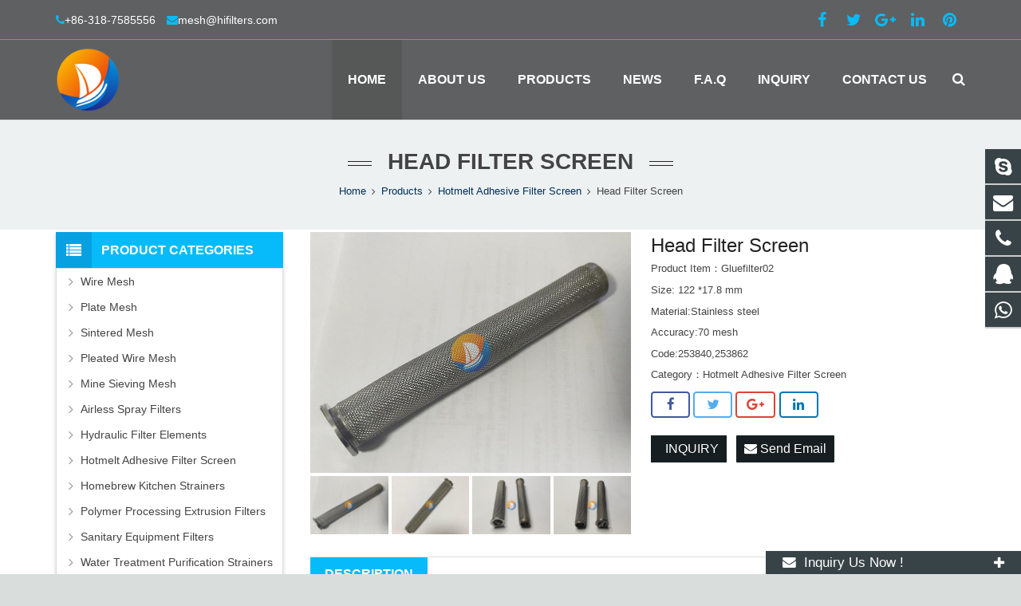

--- FILE ---
content_type: text/html; charset=utf-8
request_url: https://www.hifilters.com/PRODUCTS/Head-Filter-Screen253840.html
body_size: 9953
content:
 <!DOCTYPE HTML><html class="" lang="en-US"><head><meta charset="UTF-8"><meta name="viewport" content="width=device-width, initial-scale=1"><title>Hotmelt Adhesive Head Filter Screen 253840 253862</title><meta name="keywords" content="Head Filter Screen,Hotmelt Adhesive Filter Screen" /><meta name="description" content="Lvxing Head Filter Screens for slot die heads are made of double-layer stainless steel filter cylinders,compatible with PW350 EP45 EP51 hotmelt adhesive equipment.Its code no.253840 253862." /><link rel='stylesheet' id='us-base-css' href='/xiaoyucms/css/sohowp.min.css' type='text/css' media='all' /><link rel='stylesheet' id='us-style-css' href='/xiaoyucms/css/style.min.css' type='text/css' media='all' /><link rel='stylesheet' id='us-responsive-css' href='/xiaoyucms/css/responsive.min.css' type='text/css' media='all' /><link rel='stylesheet' id='theme-style-css' href='/xiaoyucms/css/style.css' type='text/css' media='all' /><link rel='stylesheet' id='us-theme-options-css' href='/xiaoyucms/css/zzshe.css' type='text/css' media='all' /><script type='text/javascript' src='/xiaoyucms/js/jquery.js'></script><script type='text/javascript' src='/xiaoyucms/js/jquery-migrate.min.js'></script><script type="text/javascript">
			if (!/Android|webOS|iPhone|iPad|iPod|BlackBerry|IEMobile|Opera Mini/i.test(navigator.userAgent)) {
                var root = document.getElementsByTagName('html')[0] root.className += " no-touch";
            }
</script><style type="text/css" id="wp-custom-css">/* You can add your own CSS here. Click the help icon above to learn more. */ @media only screen and ( max-width: 768px ) { .extbkbox input, .extbkbox textarea{line-height: 2rem !important;height: 2rem !important; padding: 0 .8rem;} .extbkbox p{margin-bottom:1px !important;} }</style><!--首页Advatange变色--><style type="text/css" id="wp-custom-css">/* You can add your own CSS here. Click the help icon above to learn more. */ @media screen and (max-width: 767px) { td, th { padding: 2px !important;} } .homeadsun{padding:27px 37px;} .homeadsun:hover {background: #fff none repeat scroll 0 0;} .yb_conct{top:26% !important;}</style></head><body class="post-template-default single single-post single-format-standard l-body header_hor header_inpos_top state_default" itemscope="itemscope" itemtype="https://schema.org/WebPage"><div class="l-canvas sidebar_left type_wide titlebar_default"><header class="l-header pos_fixed bg_solid shadow_thin" itemscope="itemscope" itemtype="https://schema.org/WPHeader"><div class="l-subheader at_top"><div class="l-subheader-h"><div class="l-subheader-cell at_left"><div class="w-html ush_html_2"><div id="headeremail"><p><i class="fa fa-phone"></i><a href="mailto:+86-318-7585556 ">+86-318-7585556 </a><i class="fa fa-envelope"></i><a href="mailto:mesh@hifilters.com">mesh@hifilters.com</a></p></div></div></div><div class="l-subheader-cell at_center"></div><!--sns--><div class="l-subheader-cell at_right"><div class="w-html ush_html_1"><p><div class="w-socials align_left style_default color_text index_1" style="font-size:20px;"><div class="w-socials-list"><div class="w-socials-item facebook"><a class="w-socials-item-link" href="" target="_blank" rel="nofollow"><span class="w-socials-item-link-hover"></span></a><div class="w-socials-item-popup"><span>Facebook</span></div></div><div class="w-socials-item twitter"><a class="w-socials-item-link" href="" target="_blank" rel="nofollow"><span class="w-socials-item-link-hover"></span></a><div class="w-socials-item-popup"><span>Twitter</span></div></div><div class="w-socials-item google"><a class="w-socials-item-link" href="" target="_blank" rel="nofollow"><span class="w-socials-item-link-hover"></span></a><div class="w-socials-item-popup"><span>Google+</span></div></div><div class="w-socials-item linkedin"><a class="w-socials-item-link" href="https://www.linkedin.com/company/hifilters/" target="_blank" rel="nofollow"><span class="w-socials-item-link-hover"></span></a><div class="w-socials-item-popup"><span>LinkedIn</span></div></div><div class="w-socials-item pinterest"><a class="w-socials-item-link" href="" target="_blank" rel="nofollow"><span class="w-socials-item-link-hover"></span></a><div class="w-socials-item-popup"><span>Pinterest</span></div></div></div></div></p></div></div><!--右侧搜索条--><!--
<div class="l-subheader-cell at_right"><div class="w-search layout_simple ush_search_1"><div class="w-search-form"><form class="w-search-form-h" autocomplete="off" action="/search/index.html" method="get"><div class="w-search-form-field"><input type="text" name="name" id="us_form_search_s" placeholder="Search ..." /><span class="w-form-row-field-bar"></span></div><button class="w-search-form-btn" type="submit"><span>Search</span></button><div class="w-search-close"></div></form></div><a class="w-search-open" href="javascript:void(0);"></a></div></div>
--></div></div><div class="l-subheader at_middle"><div class="l-subheader-h"><div class="l-subheader-cell at_left"><div class="w-img ush_image_1"><div class="w-img-h"><img class="for_default" src="/Uploads/flash/6050c77792e4e.png" alt="Anping County Lvxing Technology Co.,Ltd." width="180" height="28"  /></div></div></div><div class="l-subheader-cell at_center"></div><div class="l-subheader-cell at_right"><nav class="w-nav type_desktop animation_height height_full ush_menu_1" itemscope="itemscope" itemtype="https://schema.org/SiteNavigationElement"><a class="w-nav-control" href="javascript:void(0);"></a><ul class="w-nav-list level_1 hover_simple hidden"><li class="menu-item menu-item-type-post_type menu-item-object-page current-menu-item page_item current_page_item w-nav-item level_1"><a class="w-nav-anchor level_1" href="/"><span class="w-nav-title">Home</span><span class="w-nav-arrow"></span></a></li><li class="menu-item menu-item-type-post_type menu-item-object-page menu-item-has-children w-nav-item level_1"><a class="w-nav-anchor level_1" href=" /About-us.html"><span class="w-nav-title">About us</span><span class="w-nav-arrow"></span></a><ul class="w-nav-list level_2"><li class="menu-item menu-item-type-taxonomy menu-item-object-category w-nav-item level_2 menu-item-62"><a class="w-nav-anchor level_2" href="/Processing-Technics.html"><span class="w-nav-title">Processing Technics</span><span class="w-nav-arrow"></span></a></li><li class="menu-item menu-item-type-taxonomy menu-item-object-category w-nav-item level_2 menu-item-62"><a class="w-nav-anchor level_2" href="/Quality-Control.html"><span class="w-nav-title">Quality Control</span><span class="w-nav-arrow"></span></a></li><li class="menu-item menu-item-type-taxonomy menu-item-object-category w-nav-item level_2 menu-item-62"><a class="w-nav-anchor level_2" href="/Service-Declaration.html"><span class="w-nav-title">Service Declaration</span><span class="w-nav-arrow"></span></a></li></ul></li><li class="menu-item menu-item-type-post_type menu-item-object-page menu-item-has-children w-nav-item level_1"><a class="w-nav-anchor level_1" href="/products.html"><span class="w-nav-title">Products</span><span class="w-nav-arrow"></span></a><ul class="w-nav-list level_2"><li class="menu-item menu-item-type-taxonomy menu-item-object-category menu-item-has-children w-nav-item level_2 menu-item-62"><a class="w-nav-anchor level_2" href="/wire-mesh.html"><span class="w-nav-title">Wire Mesh</span><span class="w-nav-arrow"></span></a><ul class="w-nav-list level_3"><li class="menu-item menu-item-type-taxonomy menu-item-object-category w-nav-item level_2 menu-item-62"><a class="w-nav-anchor level_2" href="/StainlessSteelWireMesh.html"><span class="w-nav-title">Stainless Steel Wire Mesh</span><span class="w-nav-arrow"></span></a></li><li class="menu-item menu-item-type-taxonomy menu-item-object-category w-nav-item level_2 menu-item-62"><a class="w-nav-anchor level_2" href="/Brass-and-Phosphor-Bronze-Mesh.html"><span class="w-nav-title">Copper Wire Mesh</span><span class="w-nav-arrow"></span></a></li><li class="menu-item menu-item-type-taxonomy menu-item-object-category w-nav-item level_2 menu-item-62"><a class="w-nav-anchor level_2" href="/Monel-Alloy-400-Wire-Cloth.html"><span class="w-nav-title">Monel Alloy 400 Wire Cloth</span><span class="w-nav-arrow"></span></a></li><li class="menu-item menu-item-type-taxonomy menu-item-object-category w-nav-item level_2 menu-item-62"><a class="w-nav-anchor level_2" href="/Hastelloy-Woven-Wire-Cloth.html"><span class="w-nav-title">Hastelloy Woven Wire Cloth</span><span class="w-nav-arrow"></span></a></li></ul></li><li class="menu-item menu-item-type-taxonomy menu-item-object-category menu-item-has-children w-nav-item level_2 menu-item-62"><a class="w-nav-anchor level_2" href="/platemesh.html"><span class="w-nav-title">Plate Mesh</span><span class="w-nav-arrow"></span></a><ul class="w-nav-list level_3"><li class="menu-item menu-item-type-taxonomy menu-item-object-category w-nav-item level_2 menu-item-62"><a class="w-nav-anchor level_2" href="/Expanded-Metal-Mesh.html"><span class="w-nav-title">Expanded Metal Mesh</span><span class="w-nav-arrow"></span></a></li><li class="menu-item menu-item-type-taxonomy menu-item-object-category w-nav-item level_2 menu-item-62"><a class="w-nav-anchor level_2" href="/Perforated-Metal-Mesh.html"><span class="w-nav-title">Perforated Metal Mesh</span><span class="w-nav-arrow"></span></a></li><li class="menu-item menu-item-type-taxonomy menu-item-object-category w-nav-item level_2 menu-item-62"><a class="w-nav-anchor level_2" href="/Etching-Metal-Mesh.html"><span class="w-nav-title">Etching Metal Mesh</span><span class="w-nav-arrow"></span></a></li></ul></li><li class="menu-item menu-item-type-taxonomy menu-item-object-category menu-item-has-children w-nav-item level_2 menu-item-62"><a class="w-nav-anchor level_2" href="/sintered-mesh.html"><span class="w-nav-title">Sintered Mesh</span><span class="w-nav-arrow"></span></a><ul class="w-nav-list level_3"><li class="menu-item menu-item-type-taxonomy menu-item-object-category w-nav-item level_2 menu-item-62"><a class="w-nav-anchor level_2" href="/Sintered-Wire-Mesh.html"><span class="w-nav-title">Sintered Wire Mesh</span><span class="w-nav-arrow"></span></a></li><li class="menu-item menu-item-type-taxonomy menu-item-object-category w-nav-item level_2 menu-item-62"><a class="w-nav-anchor level_2" href="/Sintered-Mesh-Filter-Elements.html"><span class="w-nav-title">Sintered Mesh Filter Elements</span><span class="w-nav-arrow"></span></a></li></ul></li><li class="menu-item menu-item-type-taxonomy menu-item-object-category menu-item-has-children w-nav-item level_2 menu-item-62"><a class="w-nav-anchor level_2" href="/Pleated-Wire-Mesh.html"><span class="w-nav-title">Pleated Wire Mesh</span><span class="w-nav-arrow"></span></a><ul class="w-nav-list level_3"><li class="menu-item menu-item-type-taxonomy menu-item-object-category w-nav-item level_2 menu-item-62"><a class="w-nav-anchor level_2" href="/Pleated-Wire-Cloth.html"><span class="w-nav-title">Pleated Wire Cloth</span><span class="w-nav-arrow"></span></a></li><li class="menu-item menu-item-type-taxonomy menu-item-object-category w-nav-item level_2 menu-item-62"><a class="w-nav-anchor level_2" href="/Pleated-Filter-Elements.html"><span class="w-nav-title">Pleated Filter Elements</span><span class="w-nav-arrow"></span></a></li></ul></li><li class="menu-item menu-item-type-taxonomy menu-item-object-category menu-item-has-children w-nav-item level_2 menu-item-62"><a class="w-nav-anchor level_2" href="/airlesssprayfilters.html"><span class="w-nav-title">Airless Spray Filters</span><span class="w-nav-arrow"></span></a><ul class="w-nav-list level_3"><li class="menu-item menu-item-type-taxonomy menu-item-object-category w-nav-item level_2 menu-item-62"><a class="w-nav-anchor level_2" href="/Airless-Spray-Gun-Filters.html"><span class="w-nav-title">Airless Spray Gun Filters</span><span class="w-nav-arrow"></span></a></li><li class="menu-item menu-item-type-taxonomy menu-item-object-category w-nav-item level_2 menu-item-62"><a class="w-nav-anchor level_2" href="/Airless-Spray-Pump-Filters.html"><span class="w-nav-title">Airless Spray Pump Filters</span><span class="w-nav-arrow"></span></a></li><li class="menu-item menu-item-type-taxonomy menu-item-object-category w-nav-item level_2 menu-item-62"><a class="w-nav-anchor level_2" href="/Airless-Spray-Suction-Strainers.html"><span class="w-nav-title">Airless Spray Suction Strainers</span><span class="w-nav-arrow"></span></a></li><li class="menu-item menu-item-type-taxonomy menu-item-object-category w-nav-item level_2 menu-item-62"><a class="w-nav-anchor level_2" href="/Compatible-Cup-Filters.html"><span class="w-nav-title">Airless Compatible Cup Filters</span><span class="w-nav-arrow"></span></a></li><li class="menu-item menu-item-type-taxonomy menu-item-object-category w-nav-item level_2 menu-item-62"><a class="w-nav-anchor level_2" href="/Airless-Spray-Filter-Tips.html"><span class="w-nav-title">Airless Spray Filter Tips</span><span class="w-nav-arrow"></span></a></li></ul></li><li class="menu-item menu-item-type-taxonomy menu-item-object-category w-nav-item level_2 menu-item-62"><a class="w-nav-anchor level_2" href="/Hotmelt-Adhesive-Filter-Screen.html"><span class="w-nav-title">Hotmelt Adhesive Filter Screen</span><span class="w-nav-arrow"></span></a></li><li class="menu-item menu-item-type-taxonomy menu-item-object-category menu-item-has-children w-nav-item level_2 menu-item-62"><a class="w-nav-anchor level_2" href="/hydraulicfilters.html"><span class="w-nav-title">Hydraulic Filter Elements</span><span class="w-nav-arrow"></span></a><ul class="w-nav-list level_3"><li class="menu-item menu-item-type-taxonomy menu-item-object-category w-nav-item level_2 menu-item-62"><a class="w-nav-anchor level_2" href="/Hydraulic-Valve-Screen.html"><span class="w-nav-title">Hydraulic Valve Screen</span><span class="w-nav-arrow"></span></a></li><li class="menu-item menu-item-type-taxonomy menu-item-object-category w-nav-item level_2 menu-item-62"><a class="w-nav-anchor level_2" href="/Automobile-parts-filter.html"><span class="w-nav-title">Automobile Parts Filter</span><span class="w-nav-arrow"></span></a></li><li class="menu-item menu-item-type-taxonomy menu-item-object-category w-nav-item level_2 menu-item-62"><a class="w-nav-anchor level_2" href="/Solenoid-Valve-Filter-Screen.html"><span class="w-nav-title">Solenoid Valve Filter</span><span class="w-nav-arrow"></span></a></li><li class="menu-item menu-item-type-taxonomy menu-item-object-category w-nav-item level_2 menu-item-62"><a class="w-nav-anchor level_2" href="/Hydraulic-Suction-Strainer.html"><span class="w-nav-title">Hydraulic Suction Strainer</span><span class="w-nav-arrow"></span></a></li></ul></li><li class="menu-item menu-item-type-taxonomy menu-item-object-category w-nav-item level_2 menu-item-62"><a class="w-nav-anchor level_2" href="/kitchenstrainers.html"><span class="w-nav-title">Homebrew Kitchen Strainers</span><span class="w-nav-arrow"></span></a></li><li class="menu-item menu-item-type-taxonomy menu-item-object-category w-nav-item level_2 menu-item-62"><a class="w-nav-anchor level_2" href="/Plastic-and-Rubber-Extruder-Screen.html"><span class="w-nav-title">Polymer Processing Extrusion Filters</span><span class="w-nav-arrow"></span></a></li><li class="menu-item menu-item-type-taxonomy menu-item-object-category w-nav-item level_2 menu-item-62"><a class="w-nav-anchor level_2" href="/Temporary-Strainers.html"><span class="w-nav-title">Temporary Strainers</span><span class="w-nav-arrow"></span></a></li><li class="menu-item menu-item-type-taxonomy menu-item-object-category w-nav-item level_2 menu-item-62"><a class="w-nav-anchor level_2" href="/Wire-Mesh-Baskets.html"><span class="w-nav-title">Wire Mesh Baskets</span><span class="w-nav-arrow"></span></a></li></ul></li><li class="menu-item menu-item-type-post_type menu-item-object-page menu-item-has-children w-nav-item level_1"><a class="w-nav-anchor level_1" href="/News.html"><span class="w-nav-title">News</span><span class="w-nav-arrow"></span></a><ul class="w-nav-list level_2"><li class="menu-item menu-item-type-taxonomy menu-item-object-category w-nav-item level_2 menu-item-62"><a class="w-nav-anchor level_2" href="/Company-news.html"><span class="w-nav-title">Company news</span><span class="w-nav-arrow"></span></a></li><li class="menu-item menu-item-type-taxonomy menu-item-object-category w-nav-item level_2 menu-item-62"><a class="w-nav-anchor level_2" href="/Industry-news.html"><span class="w-nav-title">Industry-news</span><span class="w-nav-arrow"></span></a></li></ul></li><li class="menu-item menu-item-type-post_type menu-item-object-page menu-item-has-children w-nav-item level_1"><a class="w-nav-anchor level_1" href="/Faq-about-wire-cloth-filter-elements.html"><span class="w-nav-title">F.A.Q</span><span class="w-nav-arrow"></span></a><ul class="w-nav-list level_2"><li class="menu-item menu-item-type-taxonomy menu-item-object-category w-nav-item level_2 menu-item-62"><a class="w-nav-anchor level_2" href="/Airlesssprayfilter.html"><span class="w-nav-title">Airless Spray Filters</span><span class="w-nav-arrow"></span></a></li><li class="menu-item menu-item-type-taxonomy menu-item-object-category w-nav-item level_2 menu-item-62"><a class="w-nav-anchor level_2" href="/Polymer-Processing-and-Extrusion-Filters.html"><span class="w-nav-title">Polymer Processing and Extrusion Filters</span><span class="w-nav-arrow"></span></a></li><li class="menu-item menu-item-type-taxonomy menu-item-object-category w-nav-item level_2 menu-item-62"><a class="w-nav-anchor level_2" href="/Hydraulic-Fluid-Control-Valve-Filter.html"><span class="w-nav-title">Hydraulic Fluid Control Technology Filters</span><span class="w-nav-arrow"></span></a></li><li class="menu-item menu-item-type-taxonomy menu-item-object-category w-nav-item level_2 menu-item-62"><a class="w-nav-anchor level_2" href="/Medical-Sterilization-Baskets.html"><span class="w-nav-title">Medical Stainless Sterilization Baskets</span><span class="w-nav-arrow"></span></a></li></ul></li><li class="menu-item menu-item-type-post_type menu-item-object-page w-nav-item level_1"><a class="w-nav-anchor level_1" href="/Inquiry/"><span class="w-nav-title">Inquiry</span><span class="w-nav-arrow"></span></a></li><li class="menu-item menu-item-type-post_type menu-item-object-page menu-item-has-children w-nav-item level_1"><a class="w-nav-anchor level_1" href="/Contact-us.html"><span class="w-nav-title">Contact us</span><span class="w-nav-arrow"></span></a><ul class="w-nav-list level_2"><li class="menu-item menu-item-type-taxonomy menu-item-object-category w-nav-item level_2 menu-item-62"><a class="w-nav-anchor level_2" href="/stockwireclothfilters.html"><span class="w-nav-title">Filters Super Market</span><span class="w-nav-arrow"></span></a></li><li class="menu-item menu-item-type-taxonomy menu-item-object-category w-nav-item level_2 menu-item-62"><a class="w-nav-anchor level_2" href="/Wire-Gauge-Table.html"><span class="w-nav-title">Wire Gauge Table</span><span class="w-nav-arrow"></span></a></li><li class="menu-item menu-item-type-taxonomy menu-item-object-category w-nav-item level_2 menu-item-62"><a class="w-nav-anchor level_2" href="/Plate-Gauge-Table.html"><span class="w-nav-title">Plate Gauge Table</span><span class="w-nav-arrow"></span></a></li></ul></li></ul><div class="w-nav-options hidden" onclick='return {&quot;mobileWidth&quot;:900,&quot;mobileBehavior&quot;:1}'></div></nav><!--导航条搜索框--><div class="w-search layout_modern ush_search_1"><div class="w-search-form"><form class="w-search-form-h" autocomplete="off" action="/search/index.html" method="get"><div class="w-search-form-field"><input type="text" name="name" id="us_form_search_s" placeholder="Search ..." /><span class="w-form-row-field-bar"></span></div><div class="w-search-close"></div></form></div><a class="w-search-open" href="javascript:void(0);"></a></div></div></div></div><div class="l-subheader at_bottom"><div class="l-subheader-h"><div class="l-subheader-cell at_left"></div><div class="l-subheader-cell at_center"></div><div class="l-subheader-cell at_right"></div></div></div><div class="l-subheader for_hidden hidden"></div></header><div class="l-titlebar size_large color_alternate"><div class="l-titlebar-h"><div class="l-titlebar-content"><h1 itemprop="headline">Head Filter Screen</h1></div><div class="g-breadcrumbs" xmlns:v="http://rdf.data-vocabulary.org/#"><span typeof="v:Breadcrumb"><a class="g-breadcrumbs-item" rel="v:url" property="v:title" href="/">Home</a></span><span class="g-breadcrumbs-separator"></span><span typeof="v:Breadcrumb"><a rel="v:url" property="v:title" href="/products.html" title="Products">Products</a></span><span class="g-breadcrumbs-separator"></span><span typeof="v:Breadcrumb"><a rel="v:url" property="v:title" href="/Hotmelt-Adhesive-Filter-Screen.html" title="Hotmelt Adhesive Filter Screen">Hotmelt Adhesive Filter Screen</a></span><span class="g-breadcrumbs-separator"></span><span class="g-breadcrumbs-item">Head Filter Screen</span></div></div></div><div class="l-main"><div class="l-main-h i-cf"><main class="l-content" itemprop="mainContentOfPage"><article class="l-section for_blogpost preview_basic post type-post status-publish format-standard has-post-thumbnail hentry category-a-big-class category-a-small-class-one tag-four-images"><div class="l-section-h i-cf"><div class="w-blog"><div class="sun-post-preview"><div style=" margin-bottom:12px; line-height:0;"><div class="gallery-sample"><a class="cloud-zoom" id="cloudZoom" href="/Uploads/pro/61d57df12949d.jpg"><img src="/Uploads/pro/61d57df12949d.jpg" style="display:block;"></a><!-- 当产品图片大于1个时 --><div class="recent_list"><img src="/Uploads/pro/61d57df12949d.jpg" alt="Head Filter Screen" width="700" height="700" class="alignnone size-full wp-image-46" /><img src="/Uploads/pro/61d57df129813.jpg" alt="Head Filter Screen" width="700" height="700" class="alignnone size-full wp-image-46" /><img src="/Uploads/pro/61d580f0e061f.jpg" alt="Head Filter Screen" width="700" height="700" class="alignnone size-full wp-image-46" /><img src="/Uploads/pro/61d580f0e09ab.jpg" alt="Head Filter Screen" width="700" height="700" class="alignnone size-full wp-image-46" /></div></div></div></div><div class="sun-blog-post-body"><h1 class="w-blog-post-title entry-title" itemprop="headline" style="margin-bottom: 5px !important;">Head Filter Screen</h1><div class="w-blog-post-meta" style="padding:0 0 5px 0 !important;"><li>Product Item：Gluefilter02</li></div><div class="w-blog-post-meta" style="padding:0 0 5px 0 !important;"><li>Size: 122 *17.8 mm</li></div><div class="w-blog-post-meta" style="padding:0 0 5px 0 !important;"><li>Material:Stainless steel</li></div><div class="w-blog-post-meta" style="padding:0 0 5px 0 !important;"><li>Accuracy:70 mesh</li></div><div class="w-blog-post-meta" style="padding:0 0 5px 0 !important;"><li>Code:253840,253862</li></div><div class="w-blog-post-meta" style="padding:0 0 5px 0 !important;"><li>Category：<a href="/Hotmelt-Adhesive-Filter-Screen.html">Hotmelt Adhesive Filter Screen</a></li></div><section class="l-section for_sharing"><div class="w-sharing type_outlined align_left color_default"><a class="w-sharing-item facebook" title="Share this" href="javascript:void(0)" data-sharing-url="https://www.hifilters.com/PRODUCTS/Head-Filter-Screen253840.html" data-sharing-image="/Uploads/pro/61d57df12949d.jpg"><span class="w-sharing-icon"></span></a><a class="w-sharing-item twitter" title="Tweet this" href="javascript:void(0)" data-sharing-url="https://www.hifilters.com/PRODUCTS/Head-Filter-Screen253840.html" data-sharing-image="/Uploads/pro/61d57df12949d.jpg"><span class="w-sharing-icon"></span></a><a class="w-sharing-item gplus" title="Share this" href="javascript:void(0)" data-sharing-url="https://www.hifilters.com/PRODUCTS/Head-Filter-Screen253840.html" data-sharing-image="/Uploads/pro/61d57df12949d.jpg"><span class="w-sharing-icon"></span></a><a class="w-sharing-item linkedin" title="Share this" href="javascript:void(0)" data-sharing-url="https://www.hifilters.com/PRODUCTS/Head-Filter-Screen253840.html" data-sharing-image="/Uploads/pro/61d57df12949d.jpg"><span class="w-sharing-icon"></span></a></div><div class="product-inquiry"><form id="orderform" method="post" action="/Inquiry/"><input type="hidden" name="ordername" value="Head Filter Screen" /><a href="javascript:orderform.submit();" class="btn btn-primary page-btn"><span class="glyphicon glyphicon-triangle-right" aria-hidden="true"></span>&nbsp; INQUIRY</a>&nbsp;&nbsp;

<a class="chat radius" href="mailto:mesh@hifilters.com?subject=Head Filter Screen - Gluefilter02&amp;body=https://www.hifilters.com/PRODUCTS/Head-Filter-Screen253840.html"><i class="fa fa-envelope"></i> Send Email </a>&nbsp;&nbsp;

</form></div></section></div></div></div></article><div id="sun" style=" margin-top:16px; margin-bottom:0px;"><h3 style="font-size:16px;" class="wpb_area_title"><span>Description</span></h3></div><div style="border: 1px solid #ddd; padding: 12px 18px 18px; margin-bottom:12px;">Lvxing Head Filter Screens for slot die heads are made of double-layer stainless steel filter cylinders,compatible with PW350 EP45 EP51 hotmelt adhesive equipment.Its code no.253840 253862.<br />
<br />
<strong>Specification</strong><br />
Size:Total length 122,body diameter 17.8,head flange diameter 22 mm<br />
Material:High quality stainless steel wire mesh<br />
Structure: This hotmelt adhesive head filter screen is welded and combined by a double-layer filter screen cylinder,a top flange and a bottom cover.<br />
<br />
<strong>Feature</strong><br />
1)High temperature and corrosion resistance;<br />
2)Solid structure,not easy to deform and long service life;<br />
3)Continuous and uniform dispensing,good gluing effect and high production efficiency.<br />
<br />
<strong>Application</strong><br />
compatible with PW350 EP45 EP51 hotmelt adhesive equipment.<br />
<br />
Tags: <a href="https://www.hifilters.com/Hotmelt-Adhesive-Filter-Screen.html" target="_blank">Hotmelt Adhesive Filter Screen</a>,Head Filter Screen<br /></div><div id="sun" style=" margin-top:30px; margin-bottom:0px;"><h3 style="font-size:16px;" class="wpb_area_title"><span>Inquiry Us</span></h3></div><div id="sun2" style="border: 1px solid #ddd; padding: 12px 18px 18px; margin-bottom:15px;"><form action="/?m=Inquiry&a=check&g=c" method="post" id="ryansb_contact_form"><p style="display:none"><label>Quantity：</label><input type="text" tabindex="1" size="22" value="" id="author" name="num"></p><p style="display:none"><label>Company Name：</label><input type="text" tabindex="1" size="22" value="" id="author" name="company"></p><p style="display:none"><label>Add：</label><input type="text" tabindex="1" size="22" value="" id="author" name="add"></p><p style="display:none"><label>Tel：</label><input type="text" tabindex="1" size="22" value="" id="author" name="tel"></p><p style="display:none"><label>Fax：</label><input type="text" tabindex="1" size="22" value="" id="author" name="fax"></p><p><label for="contact-name">Your Name *</label><br/><input type="text" name="name" id="contact-name" value="" required="required" /></p><p><label for="email">Your Email *</label><br/><input type="email" name="email" id="email" value="" required="required" /></p><p><label for="subject">Product Name</label><br/><input type="text" name="product" id="subject" value="Head Filter Screen" required="required" /></p><p><label for="message">Your Message *</label><br/><textarea cols="40" rows="6" name="contents" id="message" required="required"></textarea></p><p><input type="submit" value="Send Email" /><input type="hidden" name="action" value="contactb-form" /></p></form></div><section class="l-section for_related"><div id="sun" style=" margin-top:16px; margin-bottom:0px;"><h3 style="font-size:16px;" class="wpb_area_title"><span>Related Products</span></h3></div><div><div class="w-blog layout_related type_grid" itemscope="itemscope" itemtype="https://schema.org/Blog"><div class="w-blog-list"><article class="w-blog-post a-big-class a-small-class-one post-54 post type-post status-publish format-standard has-post-thumbnail hentry category-a-big-class category-a-small-class-one tag-three-images" data-id="54" data-categories="a-big-class,a-small-class-one"><div class="w-blog-post-h animate_fade d0"><div class="w-blog-post-preview"><a href="/PRODUCTS/Tc-Head-Filter-Screen.html"  title="Tc Head Filter Screen" ><img width="700" height="700" src="/Uploads/pro/67c10a4eddeab.jpg" alt="Tc Head Filter Screen" title="Tc Head Filter Screen" class="attachment-post-thumbnail size-post-thumbnail wp-post-image"  /><div class="ovrlyT"></div><div class="ovrlyB"></div></a><div class="buttons"><a href="/PRODUCTS/Tc-Head-Filter-Screen.html"  title="Tc Head Filter Screen" class="fa fa-link"></a></div></div><div class="w-blog-post-body"><h2 class="w-blog-post-title"><a class="entry-title" rel="bookmark" href="/Uploads/pro/67c10a4eddeab.jpg" alt="Tc Head Filter Screen">Tc Head Filter Screen</a></h2></div></div></article><article class="w-blog-post a-big-class a-small-class-one post-54 post type-post status-publish format-standard has-post-thumbnail hentry category-a-big-class category-a-small-class-one tag-three-images" data-id="54" data-categories="a-big-class,a-small-class-one"><div class="w-blog-post-h animate_fade d0"><div class="w-blog-post-preview"><a href="/PRODUCTS/VB-DB-Tank-Filter-Screen.html"  title="VB/DB Tank Filter Screen" ><img width="700" height="700" src="/Uploads/pro/67bfcebad1905.jpg" alt="VB/DB Tank Filter Screen" title="VB/DB Tank Filter Screen" class="attachment-post-thumbnail size-post-thumbnail wp-post-image"  /><div class="ovrlyT"></div><div class="ovrlyB"></div></a><div class="buttons"><a href="/PRODUCTS/VB-DB-Tank-Filter-Screen.html"  title="VB/DB Tank Filter Screen" class="fa fa-link"></a></div></div><div class="w-blog-post-body"><h2 class="w-blog-post-title"><a class="entry-title" rel="bookmark" href="/Uploads/pro/67bfcebad1905.jpg" alt="VB/DB Tank Filter Screen">VB/DB Tank Filter Screen</a></h2></div></div></article><article class="w-blog-post a-big-class a-small-class-one post-54 post type-post status-publish format-standard has-post-thumbnail hentry category-a-big-class category-a-small-class-one tag-three-images" data-id="54" data-categories="a-big-class,a-small-class-one"><div class="w-blog-post-h animate_fade d0"><div class="w-blog-post-preview"><a href="/PRODUCTS/Tank-Filter-Screen-274578.html"  title="Tank Filter Screen 274578" ><img width="700" height="700" src="/Uploads/pro/62de18ff09134.png" alt="Tank Filter Screen 274578" title="Tank Filter Screen 274578" class="attachment-post-thumbnail size-post-thumbnail wp-post-image"  /><div class="ovrlyT"></div><div class="ovrlyB"></div></a><div class="buttons"><a href="/PRODUCTS/Tank-Filter-Screen-274578.html"  title="Tank Filter Screen 274578" class="fa fa-link"></a></div></div><div class="w-blog-post-body"><h2 class="w-blog-post-title"><a class="entry-title" rel="bookmark" href="/Uploads/pro/62de18ff09134.png" alt="Tank Filter Screen 274578">Tank Filter Screen 274578</a></h2></div></div></article><article class="w-blog-post a-big-class a-small-class-one post-54 post type-post status-publish format-standard has-post-thumbnail hentry category-a-big-class category-a-small-class-one tag-three-images" data-id="54" data-categories="a-big-class,a-small-class-one"><div class="w-blog-post-h animate_fade d0"><div class="w-blog-post-preview"><a href="/PRODUCTS/Tank-Filter-Screen.html"  title="Tank Filter Screen" ><img width="700" height="700" src="/Uploads/pro/621af49def791.jpg" alt="Tank Filter Screen" title="Tank Filter Screen" class="attachment-post-thumbnail size-post-thumbnail wp-post-image"  /><div class="ovrlyT"></div><div class="ovrlyB"></div></a><div class="buttons"><a href="/PRODUCTS/Tank-Filter-Screen.html"  title="Tank Filter Screen" class="fa fa-link"></a></div></div><div class="w-blog-post-body"><h2 class="w-blog-post-title"><a class="entry-title" rel="bookmark" href="/Uploads/pro/621af49def791.jpg" alt="Tank Filter Screen">Tank Filter Screen</a></h2></div></div></article><article class="w-blog-post a-big-class a-small-class-one post-54 post type-post status-publish format-standard has-post-thumbnail hentry category-a-big-class category-a-small-class-one tag-three-images" data-id="54" data-categories="a-big-class,a-small-class-one"><div class="w-blog-post-h animate_fade d0"><div class="w-blog-post-preview"><a href="/PRODUCTS/Spray-Applicator-Filter-Basket.html"  title="Applicator Filter Basket" ><img width="700" height="700" src="/Uploads/pro/61d3bccf06480.jpg" alt="Applicator Filter Basket" title="Applicator Filter Basket" class="attachment-post-thumbnail size-post-thumbnail wp-post-image"  /><div class="ovrlyT"></div><div class="ovrlyB"></div></a><div class="buttons"><a href="/PRODUCTS/Spray-Applicator-Filter-Basket.html"  title="Applicator Filter Basket" class="fa fa-link"></a></div></div><div class="w-blog-post-body"><h2 class="w-blog-post-title"><a class="entry-title" rel="bookmark" href="/Uploads/pro/61d3bccf06480.jpg" alt="Applicator Filter Basket">Applicator Filter Basket</a></h2></div></div></article><article class="w-blog-post a-big-class a-small-class-one post-54 post type-post status-publish format-standard has-post-thumbnail hentry category-a-big-class category-a-small-class-one tag-three-images" data-id="54" data-categories="a-big-class,a-small-class-one"><div class="w-blog-post-h animate_fade d0"><div class="w-blog-post-preview"><a href="/PRODUCTS/Filter-Screen-250884.html"  title="Filter Screen 250884" ><img width="700" height="700" src="/Uploads/pro/67c019f96b450.jpg" alt="Filter Screen 250884" title="Filter Screen 250884" class="attachment-post-thumbnail size-post-thumbnail wp-post-image"  /><div class="ovrlyT"></div><div class="ovrlyB"></div></a><div class="buttons"><a href="/PRODUCTS/Filter-Screen-250884.html"  title="Filter Screen 250884" class="fa fa-link"></a></div></div><div class="w-blog-post-body"><h2 class="w-blog-post-title"><a class="entry-title" rel="bookmark" href="/Uploads/pro/67c019f96b450.jpg" alt="Filter Screen 250884">Filter Screen 250884</a></h2></div></div></article></div></div></div></section></main><aside class="l-sidebar at_left default_sidebar" itemscope="itemscope" itemtype="https://schema.org/WPSideBar"><div id="categories-2" class="widget widget_categories"><h3 class="widgettitle">Product Categories</h3><ul><!--//没有分类<li class="cat-item"><ul class="children">--><li class="cat-item"><a href="/wire-mesh.html">Wire Mesh</a><ul class="children"><li class="cat-item"><a href="/StainlessSteelWireMesh.html">Stainless Steel Wire Mesh</a></li><li class="cat-item"><a href="/Brass-and-Phosphor-Bronze-Mesh.html">Copper Wire Mesh</a></li><li class="cat-item"><a href="/Monel-Alloy-400-Wire-Cloth.html">Monel Alloy 400 Wire Cloth</a></li><li class="cat-item"><a href="/Hastelloy-Woven-Wire-Cloth.html">Hastelloy Woven Wire Cloth</a></li></ul></li><li class="cat-item"><a href="/platemesh.html">Plate Mesh</a><ul class="children"><li class="cat-item"><a href="/Expanded-Metal-Mesh.html">Expanded Metal Mesh</a></li><li class="cat-item"><a href="/Perforated-Metal-Mesh.html">Perforated Metal Mesh</a></li><li class="cat-item"><a href="/Etching-Metal-Mesh.html">Etching Metal Mesh</a></li></ul></li><li class="cat-item"><a href="/sintered-mesh.html">Sintered Mesh</a><ul class="children"><li class="cat-item"><a href="/Sintered-Wire-Mesh.html">Sintered Wire Mesh</a></li><li class="cat-item"><a href="/Sintered-Mesh-Filter-Elements.html">Sintered Mesh Filter Elements</a></li></ul></li><li class="cat-item"><a href="/Pleated-Wire-Mesh.html">Pleated Wire Mesh</a><ul class="children"><li class="cat-item"><a href="/Pleated-Wire-Cloth.html">Pleated Wire Cloth</a></li><li class="cat-item"><a href="/Pleated-Filter-Elements.html">Pleated Filter Elements</a></li></ul></li><li class="cat-item"><a href="/Mine-Sieving-Mesh.html">Mine Sieving Mesh</a><ul class="children"><li class="cat-item"><a href="/Wedge-Wire-Screen.html">Wedge Wire Screen</a></li></ul></li><li class="cat-item"><a href="/airlesssprayfilters.html">Airless Spray Filters</a><ul class="children"><li class="cat-item"><a href="/Airless-Spray-Gun-Filters.html">Airless Spray Gun Filters</a></li><li class="cat-item"><a href="/Airless-Spray-Pump-Filters.html">Airless Spray Pump Filters</a></li><li class="cat-item"><a href="/Airless-Spray-Suction-Strainers.html">Airless Spray Suction Strainers</a></li><li class="cat-item"><a href="/Compatible-Cup-Filters.html">Airless Compatible Cup Filters</a></li><li class="cat-item"><a href="/Airless-Spray-Filter-Tips.html">Airless Spray Filter Tips</a></li></ul></li><li class="cat-item"><a href="/hydraulicfilters.html">Hydraulic Filter Elements</a><ul class="children"><li class="cat-item"><a href="/Hydraulic-Valve-Screen.html">Hydraulic Valve Screen</a></li><li class="cat-item"><a href="/Automobile-parts-filter.html">Automobile Parts Filter</a></li><li class="cat-item"><a href="/Solenoid-Valve-Filter-Screen.html">Solenoid Valve Filter</a></li><li class="cat-item"><a href="/Hydraulic-Suction-Strainer.html">Hydraulic Suction Strainer</a></li></ul></li><li class="cat-item"><a href="/Hotmelt-Adhesive-Filter-Screen.html">Hotmelt Adhesive Filter Screen</a></li><li class="cat-item"><a href="/kitchenstrainers.html">Homebrew Kitchen Strainers</a></li><li class="cat-item"><a href="/Plastic-and-Rubber-Extruder-Screen.html">Polymer Processing Extrusion Filters</a></li><li class="cat-item"><a href="/Sanitary-Equipment-Filters.html">Sanitary Equipment Filters</a><ul class="children"><li class="cat-item"><a href="/Floor-Scrubber-Strainer.html">Floor Scrubber Strainer</a></li><li class="cat-item"><a href="/Sanitary-Pipeline-Filters.html">Sanitary Pipeline Filters</a></li></ul></li><li class="cat-item"><a href="/Water-Treatment-Equipment-Strainers.html">Water Treatment Purification Strainers</a><ul class="children"><li class="cat-item"><a href="/Atomizing-Nozzle-Filters.html">Atomizing Nozzle Filters</a></li><li class="cat-item"><a href="/Irrigation-Water-Screen-Filters.html">Irrigation Water Screen Filters</a></li><li class="cat-item"><a href="/Water-Filter-Screen-Gasket.html">Water Filter Screen Gasket</a></li><li class="cat-item"><a href="/Waste-Tank-Filters.html">Waste Tank Filters</a></li><li class="cat-item"><a href="/Pipeline-Strainers.html">Pipeline Strainers</a></li></ul></li><li class="cat-item"><a href="/Temporary-Strainers.html">Temporary Strainers</a></li><li class="cat-item"><a href="/Wire-Mesh-Baskets.html">Wire Mesh Baskets</a></li><li class="cat-item"><a href="/Tip-Strainers.html">Tip Strainers</a></li><!--//没有分类</ul>
	//没有分类</li>--></ul></div><div id="search-2" class="widget widget_search"><div class="w-form for_search" id="us_form_1"><form class="w-form-h" autocomplete="off" action="/search/index.html" method="get"><div class="w-form-row for_s"><div class="w-form-row-label"><label for="us_form_1_s"></label></div><div class="w-form-row-field"><input type="text" name="name" id="us_form_1_s" value="" placeholder="Search ..." /><span class="w-form-row-field-bar"></span></div><div class="w-form-row-state"></div></div><div class="w-form-row for_submit"><div class="w-form-row-field"><button class="w-btn" type="submit"><span class="g-preloader type_1"></span><span class="w-btn-label">Search</span></button></div></div><div class="w-form-message"></div></form></div></div><div id="text-3" class="widget widget_text"><div class="textwidget"><div class="sidebaremg"><p><a href="https://www.hifilters.com/stockwireclothfilters.html"><img src="../xiaoyucms/images/sidebar2.jpg" alt="" width="300" height="355" border="0" class="alignnone size-full wp-image-170" /></a></p><p><a href="#"><img class="alignnone size-full wp-image-171" src="../xiaoyucms/images/sidebar1.jpg" alt="" width="300" height="335" /></a></p></div></div></div><div id="tag_cloud-2" class="widget widget_tag_cloud"><h3 class="widgettitle">Links</h3><div class="tagcloud"><a href="https://www.google.com" target="_blank" >Google.com</a><a href="https://www.baidu.com" target="_blank" >Baidu.com</a></div></div></aside></div></div></div><!--底部--><footer class="l-footer layout_compact" itemscope="itemscope" itemtype="https://schema.org/WPFooter"><section class="l-section wpb_row height_small color_footer-top"><div class="l-section-h i-cf"><div class="g-cols type_default valign_top"><div class="vc_col-sm-3 wpb_column vc_column_container animate_afb d0"><div class="vc_column-inner"><div class="wpb_wrapper"><div class="wpb_text_column "><div class="wpb_wrapper"><h4><span class="colored">Latest</span>Post</h4><ul style="margin:0px;" class="postsunlons"><li style="padding:4px 0 0 0;"><div class="imgsunpost"><a href="/NEWS/FUEL-INJECTOR-FILTER.html" title="11017 FUEL INJECTOR FILTER"><img class="lazy" src="/Uploads/692e439c3ebb1.jpg" atl="11017 FUEL INJECTOR FILTER"></a></div><div class="infosunpost"><div style="font-weight: 300; font-size: 14px; color: #444; margin:-4px 0 0 0;"><a href="/NEWS/FUEL-INJECTOR-FILTER.html" title="11017 FUEL INJECTOR FILTER">11017 FUEL INJECTOR FILTER</a></div><time class="sunlonsdate">2025-12-02</time></div><div class="clear"></div></li><li style="padding:4px 0 0 0;"><div class="imgsunpost"><a href="/NEWS/Paint-Manifold-HP-Filters.html" title="Paint Manifold HP Filters start shipping"><img class="lazy" src="/Uploads/6926557a603ed.jpg" atl="Paint Manifold HP Filters start shipping"></a></div><div class="infosunpost"><div style="font-weight: 300; font-size: 14px; color: #444; margin:-4px 0 0 0;"><a href="/NEWS/Paint-Manifold-HP-Filters.html" title="Paint Manifold HP Filters start shipping">Paint Manifold HP Filters start shipping</a></div><time class="sunlonsdate">2025-11-26</time></div><div class="clear"></div></li><li style="padding:4px 0 0 0;"><div class="imgsunpost"><a href="/NEWS/Thread-Plug-Filters.html" title="Thread Plug Filters Offer European Customers"><img class="lazy" src="/Uploads/69152bc34efc6.jpg" atl="Thread Plug Filters Offer European Customers"></a></div><div class="infosunpost"><div style="font-weight: 300; font-size: 14px; color: #444; margin:-4px 0 0 0;"><a href="/NEWS/Thread-Plug-Filters.html" title="Thread Plug Filters Offer European Customers">Thread Plug Filters Offer European Custo</a></div><time class="sunlonsdate">2025-11-13</time></div><div class="clear"></div></li></ul></div></div></div></div></div><div class="vc_col-sm-3 wpb_column vc_column_container animate_afb d1"><div class="vc_column-inner"><div class="wpb_wrapper"><div class="wpb_text_column "><div class="wpb_wrapper"><h4>Email Newsletters</h4><p>Welcome to subscribe email newsletter to us, get the lastest products and news information from us!</p></div></div><script language="javascript" type="text/javascript">     function checkadd()     {	           if (document.feedback.email.value=='')         {alert('Please put the email address!');         document.feedback.email.focus         return false         }         var Mail = document.feedback.email.value;         if(Mail.indexOf('@',0) == -1 || Mail.indexOf('.',0) == -1)         {          alert('Please put the correct e-mail address！');          document.feedback.email.focus();          return false;         }     }</script><form action="/Feedback/" method="post" id="ryansa_contact_formsunlons" onSubmit="return checkadd();" name="feedback" ><input type="email" style="height: 40px; max-width:95%; background-color: #f1f1f1; color: #444; margin-bottom:8px;" name="orderemail" id="email" placeholder="Enter your email address…" required="required" /><input type="submit" id="subjectsun" value="Send Email" /></form></div></div></div><div class="vc_col-sm-3 wpb_column vc_column_container animate_afb d1"><div class="vc_column-inner"><div class="wpb_wrapper"><div class="wpb_text_column "><div class="wpb_wrapper"><h4>Contact Us</h4><p><i class="fa fa-qq"></i><a href="http://wpa.qq.com/msgrd?v=3&uin=252684738&site=qq&menu=yes" target="_blank" rel="nofollow">252684738</a></p><p><i class="fa fa-whatsapp"></i><a href="whatsapp://send?text=Hello&phone=&abid=" target="_blank" rel="nofollow"></a></p><p><i class="fa fa-phone"></i><a href="tel:" target="_blank" rel="nofollow">+86-318-7585556 </p><p><i class="fa fa-envelope"></a></i><a href="mailto:mesh@hifilters.com" target="_blank" rel="nofollow">mesh@hifilters.com</a></p><p><i class="fa fa-skype"></i><a href="skype:filterstech@hotmail.com?chat" target="_blank" rel="nofollow">filterstech@hotmail.com</a></p><p><i class="fa fa-map-marker"></i>No.188 Hehuang West Road,Anping County,Hengshui City,Hebei 053600</p></div></div></div></div></div><div class="vc_col-sm-3 wpb_column vc_column_container animate_afb d2"><div class="vc_column-inner"><div class="wpb_wrapper"><div class="wpb_text_column "><div class="wpb_wrapper"><h4>Mobile Website</h4><div class="footerrq"><p><img src="/Uploads/flash/5bc5a18171d79.jpg" alt="" width="280" height="280" class="alignnone size-full wp-image-243" /></p></div></div></div></div></div></div></div></div></section><section class="l-section wpb_row height_small color_footer-bottom"><div class="l-section-h i-cf"><div class="g-cols type_default valign_top"><div class="vc_col-sm-12 wpb_column vc_column_container"><div class="vc_column-inner"><div class="wpb_wrapper"><div class="wpb_text_column "><div class="wpb_wrapper"><div style="text-align: center;"><p><SCRIPT language=javascript src="/xiaoyucms/js/lang.js?max_age=31536000&d=05231747"></SCRIPT><a href='javascript:translator("en|de")' rel="nofollow"><img height=14 src="/xiaoyucms/lang/ico_deutsch1.gif?max_age=31536000&d=05231747" width=20 align=absMiddle border=0 /> Deutsch </a><a href='javascript:translator("en|es")' rel="nofollow"><img height=14 src="/xiaoyucms/lang/ico_espanol.gif?max_age=31536000&d=05231747" width=20 align=absMiddle border=0 /> Espanol </a><a href='javascript:translator("en|fr")' rel="nofollow"><img height=14 src="/xiaoyucms/lang/ico_francies.gif?max_age=31536000&d=05231747" width=20 align=absMiddle border=0 /> Francais </a><a href='javascript:translator("en|it")' rel="nofollow"><img height=14 src="/xiaoyucms/lang/ico_italino.gif?max_age=31536000&d=05231747" width=20 align=absMiddle border=0 /> Italiano </a><a href='javascript:translator("en|pt")' rel="nofollow"><img height=14 src="/xiaoyucms/lang/ico_portgues.gif?max_age=31536000&d=05231747" width=20 align=absMiddle border=0 /> Portugues </a><a href='javascript:translator("en|ja")' rel="nofollow"><img height=14 src="/xiaoyucms/lang/ico_japan.jpg?max_age=31536000&d=05231747" width=20 align=absMiddle border=0 /> Japanese </a><a href='javascript:translator("en|ko")' rel="nofollow"><img height=14 src="/xiaoyucms/lang/ico_korea.jpg?max_age=31536000&d=05231747" width=20 align=absMiddle border=0 /> Korean </a><a href='javascript:translator("en|ar")' rel="nofollow"><img height=14 src="/xiaoyucms/lang/ico_arabia.jpg?max_age=31536000&d=05231747" width=20 align=absMiddle border=0 /> Arabic </a><a href='javascript:translator("en|ru")' rel="nofollow"><img height=14 src="/xiaoyucms/lang/ico_russia.jpg?max_age=31536000&d=05231747" width=20 align=absMiddle border=0 /> Russian </a></p></div><div style="text-align: center;"><p>Copyright © 2013-2028 Anping County Lvxing Technology Co.,Ltd. All Rights Reserved. 
Servo Valve Filter Disc A67999-200/100/065 Wire Mesh Filter Screen Hydraulic Fluid Filter<script type="text/javascript" src="//js.users.51.la/19670657.js"></script></p><p></p></div></div></div></div></div></div></div></div></section><div class="extbkbox"><div class="w-tabs layout_default accordion type_togglable title_left icon_plus iconpos_right "><div class="w-tabs-list items_1"><div class="w-tabs-list-h"><div class="w-tabs-item with_icon"><div class="w-tabs-item-h"><i class="fa fa-envelope"></i><span class="w-tabs-item-title">Inquiry Us Now !</span></div></div></div></div><div class="w-tabs-sections"><div class="w-tabs-sections-h"><div class="w-tabs-section color_custom with_icon" style="background-color: #384347;color: #ffffff;"><div class="w-tabs-section-header"><div class="w-tabs-section-header-h"><i class="fa fa-envelope"></i><h5 class="w-tabs-section-title">Inquiry Us Now !</h5><div class="w-tabs-section-control"></div></div></div><div class="w-tabs-section-content"><div class="w-tabs-section-content-h i-cf"><script language="javascript" type="text/javascript">     function checkadd()     {	          if (document.feedback.name.value=='')         {alert('Please put in your name!');         document.feedback.name.focus         return false         }          if (document.feedback.email.value=='')         {alert('Please put in email address!');         document.feedback.email.focus         return false         }         var Mail = document.feedback.email.value;         if(Mail.indexOf('@',0) == -1 || Mail.indexOf('.',0) == -1)         {          alert('Please put in correct e-mail address！');          document.feedback.email.focus();          return false;         }		 if (document.feedback.product.value=='')         {alert('Please put in Subject!');         document.feedback.title.focus         return false         }     }</script><form action="/?m=Inquiry&a=check&g=c" method="post" onSubmit="return checkadd();" name="feedback"><p style="display:none"><label>Quantity：</label><input type="number" tabindex="1" size="22" value="" id="author" name="num"></p><p style="display:none"><label>Company Name：</label><input type="text" tabindex="1" size="22" value="" id="author" name="company"></p><p style="display:none"><label>Add：</label><input type="text" tabindex="1" size="22" value="" id="author" name="add"></p><p style="display:none"><label>Tel：</label><input type="text" tabindex="1" size="22" value="" id="author" name="tel"></p><p style="display:none"><label>Fax：</label><input type="text" tabindex="1" size="22" value="" id="author" name="fax"></p><p><label>Your Name <span style=" color:#FF0000; font-size:18px;">*</span></label></label><input type="text" name="name" id="contact-name" value="" /></p><p><label>Your Email <span style=" color:#FF0000; font-size:18px;">*</span></label></label><input type="text" name="email" id="email" value="" /></p><p><label>Subject <span style=" color:#FF0000; font-size:18px;">*</span></label></label><input type="text" name="product" id="subject" value="" /></p><p><label>Your Message <span style=" color:#FF0000; font-size:18px;">*</span></label></label><textarea cols="40" rows="6" name="contents" id="comment" ></textarea></p><p><input type="submit" value="Send Email" /><input type="hidden" name="action" value="contacta-form" /></p></form></div></div></div></div></div></div></div><div class="yb_conct"><a href="skype:filterstech@hotmail.com?add" target="_blank" rel="nofollow"><span class="yb_bar fa fa-skype fa-2x" title="Skype"></span></a><a href="mailto:mesh@hifilters.com" target="_blank" rel="nofollow"><span class="yb_bar fa fa-envelope fa-2x" title="Email"></span></a><a href="tel:+86-318-7585556 " target="_blank" rel="nofollow"><span class="yb_bar fa fa-phone fa-2x" title="Call us"></span></a><a href="http://wpa.qq.com/msgrd?v=3&uin=252684738&site=qq&menu=yes" target="_blank" rel="nofollow"><span class="yb_bar fa fa-qq fa-2x" title="QQ"></span></a><a href="whatsapp://send?text=Hello&phone=&abid=" target="_blank" rel="nofollow"><span class="yb_bar fa fa-whatsapp fa-2x" title="whatsapp"></span></a></div></footer><a class="w-header-show" href="javascript:void(0);"></a><a class="w-toplink" href="#" title="Back to top"></a><script type="text/javascript">if (window.$us === undefined) window.$us = {};
            $us.canvasOptions = ($us.canvasOptions || {});
            $us.canvasOptions.disableEffectsWidth = 900;
            $us.canvasOptions.responsive = true;
            $us.langOptions = ($us.langOptions || {});
            $us.langOptions.magnificPopup = ($us.langOptions.magnificPopup || {});
            $us.langOptions.magnificPopup.tPrev = 'Previous (Left arrow key)'; // Alt text on left arrow $us.langOptions.magnificPopup.tNext = 'Next (Right arrow key)'; // Alt text on right arrow $us.langOptions.magnificPopup.tCounter = '%curr% of %total%'; // Markup for "1 of 7" counter $us.navOptions = ($us.navOptions || {}); $us.navOptions.mobileWidth = 900; $us.navOptions.togglable = true; $us.ajaxLoadJs = false; $us.templateDirectoryUri = '//wp001.soho-wp.com/wp-content/themes/sohowp'; 
            </script><style type="text/css"></style><script type="text/javascript" async="async"></script><script type="text/javascript">$us.headerSettings = {
                "default": {
                    "options": {
                        "orientation": "hor",
                        "sticky": "1",
                        "scroll_breakpoint": "100",
                        "transparent": "0",
                        "width": 300,
                        "elm_align": "center",
                        "shadow": "thin",
                        "top_show": "0",
                        "top_height": "40",
                        "top_sticky_height": "40",
                        "top_fullwidth": 0,
                        "middle_height": "70",
                        "middle_sticky_height": "0",
                        "middle_fullwidth": 0,
                        "bg_img": "",
                        "bg_img_wrapper_start": "",
                        "bg_img_size": "cover",
                        "bg_img_repeat": "repeat",
                        "bg_img_attachment": "scroll",
                        "bg_img_position": "top center",
                        "bgimage_wrapper_end": "",
                        "bottom_show": 1,
                        "bottom_height": "45",
                        "bottom_sticky_height": "45",
                        "bottom_fullwidth": 0
                    },
                    "layout": {
                        "top_left": [],
                        "top_center": [],
                        "top_right": [],
                        "middle_left": ["html:1"],
                        "middle_center": ["image:1"],
                        "middle_right": ["html:2"],
                        "bottom_left": [],
                        "bottom_center": ["menu:1", "search:1"],
                        "bottom_right": [],
                        "hidden": []
                    }
                },
                "tablets": {
                    "options": {
                        "orientation": "hor",
                        "sticky": "1",
                        "scroll_breakpoint": 100,
                        "transparent": "0",
                        "width": 300,
                        "elm_align": "center",
                        "shadow": "thin",
                        "top_show": 0,
                        "top_height": 36,
                        "top_sticky_height": 36,
                        "top_fullwidth": 0,
                        "middle_height": 50,
                        "middle_sticky_height": 50,
                        "middle_fullwidth": 0,
                        "bg_img": "",
                        "bg_img_wrapper_start": "",
                        "bg_img_size": "cover",
                        "bg_img_repeat": "repeat",
                        "bg_img_attachment": "scroll",
                        "bg_img_position": "top center",
                        "bgimage_wrapper_end": "",
                        "bottom_show": "0",
                        "bottom_height": 50,
                        "bottom_sticky_height": 50,
                        "bottom_fullwidth": 0
                    },
                    "layout": {
                        "top_left": [],
                        "top_center": [],
                        "top_right": [],
                        "middle_left": ["image:1"],
                        "middle_center": [],
                        "middle_right": ["search:1", "menu:1"],
                        "bottom_left": [],
                        "bottom_center": [],
                        "bottom_right": [],
                        "hidden": ["html:1", "html:2"]
                    }
                },
                "mobiles": {
                    "options": {
                        "orientation": "hor",
                        "sticky": "0",
                        "scroll_breakpoint": "50",
                        "transparent": "0",
                        "width": 300,
                        "elm_align": "center",
                        "shadow": "none",
                        "top_show": 0,
                        "top_height": 36,
                        "top_sticky_height": 36,
                        "top_fullwidth": 0,
                        "middle_height": 50,
                        "middle_sticky_height": "50",
                        "middle_fullwidth": 0,
                        "bg_img": "",
                        "bg_img_wrapper_start": "",
                        "bg_img_size": "cover",
                        "bg_img_repeat": "repeat",
                        "bg_img_attachment": "scroll",
                        "bg_img_position": "top center",
                        "bgimage_wrapper_end": "",
                        "bottom_show": "0",
                        "bottom_height": 50,
                        "bottom_sticky_height": 50,
                        "bottom_fullwidth": 0
                    },
                    "layout": {
                        "top_left": [],
                        "top_center": [],
                        "top_right": [],
                        "middle_left": ["image:1"],
                        "middle_center": [],
                        "middle_right": ["search:1", "menu:1"],
                        "bottom_left": [],
                        "bottom_center": [],
                        "bottom_right": [],
                        "hidden": ["html:1", "html:2"]
                    }
                }
            };</script><script type='text/javascript' src='/xiaoyucms/js/jquery.magnific-popup.js'></script><script type='text/javascript' src='/xiaoyucms/js/sohowp.min.js'></script><script type='text/javascript' src='/xiaoyucms/js/jquery.royalslider.min.js'></script><script type="text/javascript">
			/* Impreza elements customizations */
            (function($) {
                "use strict";
                $.fn.wSearch = function() {
                    return this.each(function() {
                        var $this = $(this),
                        $input = $this.find('input[name="s"]'),
                        focusTimer = null;
                        var show = function() {
                            $this.addClass('active');
                            focusTimer = setTimeout(function() {
                                $input.focus();
                            },
                            300);
                        };
                        var hide = function() {
                            clearTimeout(focusTimer);
                            $this.removeClass('active');
                            $input.blur();
                        };
                        $this.find('.w-search-open').click(show);
                        $this.find('.w-search-close').click(hide);
                        $input.keyup(function(e) {
                            if (e.keyCode == 27) hide();
                        });
                    });
                };
                $(function() {
                    jQuery('.w-search').wSearch();
                });
            })(jQuery);
            jQuery('.w-tabs').wTabs();
            jQuery(function($) {
                $('.w-blog').wBlog();
            });
            jQuery(function($) {
                $('.w-portfolio').wPortfolio();
            });
		</script></body></html>

--- FILE ---
content_type: application/javascript
request_url: https://www.hifilters.com/xiaoyucms/js/lang.js?max_age=31536000&d=05231747
body_size: 882
content:
//<!--
browserName = navigator.appName;
browserVer = parseInt(navigator.appVersion);
condition = !(( (browserName.indexOf("Explorer") >=0 ) && (browserVer < 4) ) ||  ((browserName.indexOf("Netscape") >=0 ) && (browserVer < 2) ) ) ;
if (condition == true  )
    CanAnimate = true;
else
    CanAnimate = false;



function translator(pattern)
{

/////////////////////////////////////////////////////////////
// Script to use language convertor
// By qq:195094303
/////////////////////////////////////////////////////////////

	/// Configuration parameters //////////////
	var open_in_same_window = 0;
	//////////// End Of Configuration /////////////

	var my_location = unescape(document.location.toString());
	var new_location ='';
	var new_pattern = '';
	if (my_location.indexOf('translate_c?') != -1) {
		/// From google...
		var indexof_u = my_location.indexOf('u=');
		if (indexof_u == -1) {
			new_location = document.location;
		}
		else {
			var subs = my_location.substring(indexof_u, my_location.length);
			var ss = subs.split('&');
			new_location = ss[0].substring(2, ss[0].length);
		}
	}
	else {
		new_location = document.location;
	}

	indexof_p = pattern.indexOf('|');

	var isen = '';
	if (indexof_p == -1) {
		indexof_p1 = pattern.indexOf('><');
		if (indexof_p1 == -1) {
			new_pattern = pattern;
			if (pattern == 'en') {
				isen = 1;
			}
		}
		else {
			var psplit =pattern.split('><');
			new_pattern = psplit[0]+'|'+psplit[1];
			if (psplit[1] == 'en') {
				isen = 1;
			}
		}
	}
	else {
		var psplit = pattern.split('|');
		new_pattern = psplit[0]+'|'+psplit[1];
		if (psplit[1] == 'en') {
			isen = 1;
		}
	}

	var thisurl = '';
	if (isen == 1) {
		thisurl = new_location;
	}
	else {
		thisurl = 'http://translate.google.com/translate_c?langpair=' + new_pattern + "&u=" + new_location;
	}

	if (open_in_same_window == 1) {
		window.location.href = thisurl;
	}
	else {
		if (CanAnimate ){
			msgWindow=window.open('' ,'subwindow','toolbar=yes,location=yes,directories=yes,status=yes,scrollbars=yes,menubar=yes,resizable=yes,left=0,top=0');
			msgWindow.focus();
			msgWindow.location.href = thisurl;
		}
		else {
			msgWindow=window.open(thisurl,'subwindow','toolbar=yes,location=yes,directories=yes,status=yes,scrollbars=yes,menubar=yes,resizable=yes,left=0,top=0');
		}
	}


}

function translator1(pattern)
{
	var thisurl = 'http://translate.google.com/translate_c?langpair=' + pattern + "&u=" + document.location;
	if (CanAnimate ){
        	msgWindow=window.open('' ,'subwindow','toolbar=yes,location=yes,directories=yes,status=yes,scrollbars=yes,menubar=yes,resizable=yes,left=0,top=0');
	        msgWindow.focus();
        	msgWindow.location.href = thisurl;
	}
	else {
        	msgWindow=window.open(thisurl,'subwindow','toolbar=yes,location=yes,directories=yes,status=yes,scrollbars=yes,menubar=yes,resizable=yes,left=0,top=0');
	}
}
// -->
